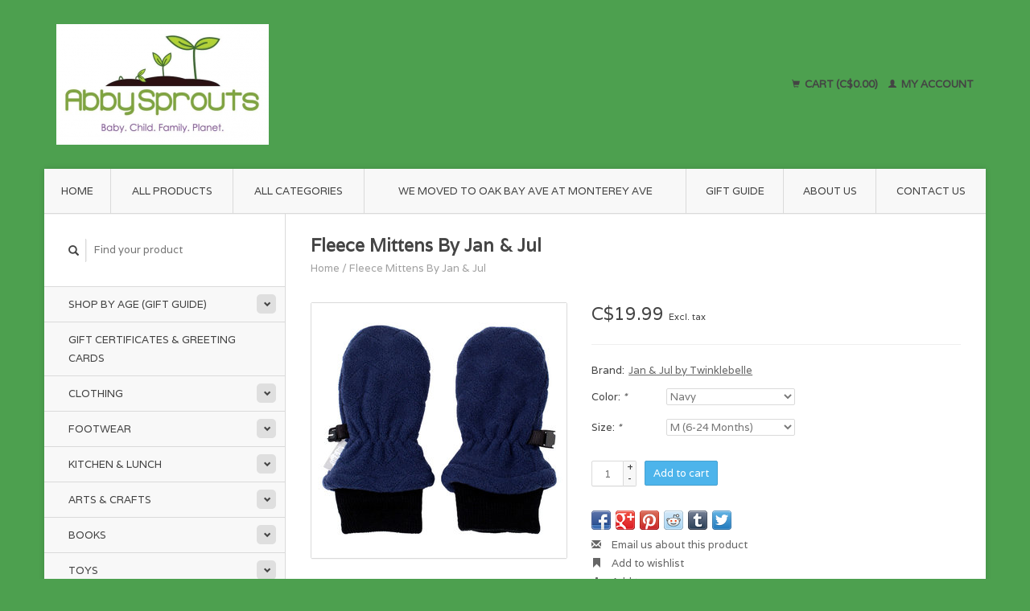

--- FILE ---
content_type: text/html;charset=utf-8
request_url: https://www.abbysprouts.com/fleece-mittens-by-jan-jul.html
body_size: 10760
content:
<!DOCTYPE html>
<!--[if lt IE 7 ]><html class="ie ie6" lang="us"> <![endif]-->
<!--[if IE 7 ]><html class="ie ie7" lang="us"> <![endif]-->
<!--[if IE 8 ]><html class="ie ie8" lang="us"> <![endif]-->
<!--[if (gte IE 9)|!(IE)]><!--><html lang="us"> <!--<![endif]-->
  <head>
    <meta charset="utf-8"/>
<!-- [START] 'blocks/head.rain' -->
<!--

  (c) 2008-2026 Lightspeed Netherlands B.V.
  http://www.lightspeedhq.com
  Generated: 21-01-2026 @ 02:56:37

-->
<link rel="canonical" href="https://www.abbysprouts.com/fleece-mittens-by-jan-jul.html"/>
<link rel="alternate" href="https://www.abbysprouts.com/index.rss" type="application/rss+xml" title="New products"/>
<meta name="robots" content="noodp,noydir"/>
<meta property="og:url" content="https://www.abbysprouts.com/fleece-mittens-by-jan-jul.html?source=facebook"/>
<meta property="og:site_name" content="Abby Sprouts Baby and Childrens Store in Victoria BC Canada"/>
<meta property="og:title" content="Fleece Mittens By Jan &amp; Jul"/>
<meta property="og:description" content="Abby Sprouts is an Eco-Friendly Baby and Children&#039;s Store for Modern Families located in Victoria, BC Canada on Beautiful Vancouver Island. We specialize in eve"/>
<meta property="og:image" content="https://cdn.shoplightspeed.com/shops/606915/files/39427793/jan-jul-by-twinklebelle-fleece-mittens-by-jan-jul.jpg"/>
<!--[if lt IE 9]>
<script src="https://cdn.shoplightspeed.com/assets/html5shiv.js?2025-02-20"></script>
<![endif]-->
<!-- [END] 'blocks/head.rain' -->
    <title>Fleece Mittens By Jan &amp; Jul - Abby Sprouts Baby and Childrens Store in Victoria BC Canada</title>
    <meta name="description" content="Abby Sprouts is an Eco-Friendly Baby and Children&#039;s Store for Modern Families located in Victoria, BC Canada on Beautiful Vancouver Island. We specialize in eve" />
    <meta name="keywords" content="Jan, &amp;, Jul, by, Twinklebelle, Fleece, Mittens, By, Jan, &amp;, Jul" />
    
    <meta http-equiv="X-UA-Compatible" content="IE=edge,chrome=1">
    
    <meta name="viewport" content="width=device-width, initial-scale=1.0">
    <meta name="apple-mobile-web-app-capable" content="yes">
    <meta name="apple-mobile-web-app-status-bar-style" content="black">
    
    <link rel="shortcut icon" href="https://cdn.shoplightspeed.com/shops/606915/themes/12316/assets/favicon.ico?20221019060134" type="image/x-icon" />
    <link href='//fonts.googleapis.com/css?family=Varela:400,300,600' rel='stylesheet' type='text/css'>
    <link href='//fonts.googleapis.com/css?family=Varela:400,300,600' rel='stylesheet' type='text/css'>
    <link rel="shortcut icon" href="https://cdn.shoplightspeed.com/shops/606915/themes/12316/assets/favicon.ico?20221019060134" type="image/x-icon" /> 
    <link rel="stylesheet" href="https://cdn.shoplightspeed.com/shops/606915/themes/12316/assets/bootstrap.css?20231128234342" />
    <link rel="stylesheet" href="https://cdn.shoplightspeed.com/shops/606915/themes/12316/assets/responsive.css?20231128234342" />

        <link rel="stylesheet" href="https://cdn.shoplightspeed.com/shops/606915/themes/12316/assets/fancybox-2-1-4.css?20231128234342" />
        <link rel="stylesheet" href="https://cdn.shoplightspeed.com/shops/606915/themes/12316/assets/style.css?20231128234342" />       
    <link rel="stylesheet" href="https://cdn.shoplightspeed.com/shops/606915/themes/12316/assets/settings.css?20231128234342" />  
    <link rel="stylesheet" href="https://cdn.shoplightspeed.com/assets/gui-2-0.css?2025-02-20" /> 
    <link rel="stylesheet" href="https://cdn.shoplightspeed.com/shops/606915/themes/12316/assets/custom.css?20231128234342" />


    <script type="text/javascript" src="https://cdn.shoplightspeed.com/assets/jquery-1-9-1.js?2025-02-20"></script>
    <script type="text/javascript" src="https://cdn.shoplightspeed.com/assets/jquery-ui-1-10-1.js?2025-02-20"></script>
    <script type="text/javascript" src="https://cdn.shoplightspeed.com/assets/jquery-migrate-1-1-1.js?2025-02-20"></script>
    <script type="text/javascript" src="https://cdn.shoplightspeed.com/shops/606915/themes/12316/assets/global.js?20231128234342"></script>
    <script type="text/javascript" src="https://cdn.shoplightspeed.com/assets/gui.js?2025-02-20"></script>
        <script src="https://cdn.shoplightspeed.com/shops/606915/themes/12316/assets/fancybox-2-1-4.js?20231128234342"></script>
    <script src="https://cdn.shoplightspeed.com/shops/606915/themes/12316/assets/jquery-zoom-min.js?20231128234342"></script>
            <script type="text/javascript" src="https://cdn.shoplightspeed.com/shops/606915/themes/12316/assets/uspticker.js?20231128234342"></script>
    
		<script type="text/javascript" src="https://cdn.shoplightspeed.com/shops/606915/themes/12316/assets/share42.js?20231128234342"></script> 

  </head>
  <body> 
    <header class="container">
      <div class="align">
        <div class="vertical">
          <a href="https://www.abbysprouts.com/" title="Abby Sprouts">
            <img class="img-responsive"src="https://cdn.shoplightspeed.com/shops/606915/themes/12316/assets/logo.png?20221019060134" alt="Abby Sprouts" />
          </a>
        </div>
        
        <div class="vertical text-right no-underline">
                    <div class="cart-account">
            <a href="https://www.abbysprouts.com/cart/" class="cart">
              <span class="glyphicon glyphicon-shopping-cart"></span> 
              Cart (C$0.00)
            </a>
            <a href="https://www.abbysprouts.com/account/" class="my-account">
              <span class="glyphicon glyphicon glyphicon-user"></span>
                            My account
                          </a>
          </div>
        </div>
      </div>
    </header>    
    
  
    
    
    
    <div class="container wrapper">
      <nav>
        <ul class="no-list-style no-underline topbar">
          <li class="item home ">
            <a class="itemLink" href="https://www.abbysprouts.com/">Home</a>
          </li>
          
          <li class="item ">
            <a class="itemLink" href="https://www.abbysprouts.com/collection/">All products</a>
          </li>      
          
                    <li class="item ">
            <a class="itemLink" href="https://www.abbysprouts.com/catalog/">All categories</a>
          </li>
          
                                                                                                                                                                                                                                                                                                                                                                                                       
          <li class="item">
            <a class="itemLink" href="https://www.abbysprouts.com/we-moved-to-oak-bay-ave-at-monterey-ave/" title="We Moved to Oak Bay Ave at Monterey Ave">We Moved to Oak Bay Ave at Monterey Ave</a>
          </li>
                                                                                                                                                                                                                                       
          <li class="item">
            <a class="itemLink" href="https://www.abbysprouts.com/gift-guide/" title="Gift Guide">Gift Guide</a>
          </li>
                                                            
          
                              
                                        <li class="item"><a class="itemLink" href="https://www.abbysprouts.com/service/about/" title="About us">About us</a></li>
                    
                                        
                                        
                                        
                                        
                                        
                    <li class="item"><a class="itemLink" href="https://www.abbysprouts.com/service/" title="Contact Us">Contact Us</a></li>
                                        
                                        
                                        
                                        
                              
                    </ul>
      </nav>

      <div class="sidebar col-xs-12 col-sm-12 col-md-3">
        <span class="burger glyphicon glyphicon-menu-hamburger hidden-md hidden-lg"></span>
       
      <div class="search">
  <form action="https://www.abbysprouts.com/search/" method="get" id="formSearch">
    <span onclick="$('#formSearch').submit();" title="Search" class="glyphicon glyphicon-search"></span>
    <input type="text" name="q" value="" placeholder="Find your product"/>
  </form>
</div>
<ul class="no-underline no-list-style sidebarul">
      <li class="item foldingsidebar ">
     <div class="subcat"><span class="glyphicon glyphicon-chevron-down"></span></div>
    <a class="itemLink  hassub" href="https://www.abbysprouts.com/shop-by-age-gift-guide/" title="Shop by Age (Gift Guide)">Shop by Age (Gift Guide)</a>

        <ul class="subnav">
            <li class="subitem">
                
        <a class="subitemLink " href="https://www.abbysprouts.com/shop-by-age-gift-guide/baby-gifts/" title="Baby Gifts ">Baby Gifts 
        </a>
              </li>
            <li class="subitem">
                
        <a class="subitemLink " href="https://www.abbysprouts.com/shop-by-age-gift-guide/1-year-old/" title="1 Year Old">1 Year Old
        </a>
              </li>
            <li class="subitem">
                
        <a class="subitemLink " href="https://www.abbysprouts.com/shop-by-age-gift-guide/2-years-old/" title="2 Years Old">2 Years Old
        </a>
              </li>
            <li class="subitem">
                
        <a class="subitemLink " href="https://www.abbysprouts.com/shop-by-age-gift-guide/3-years-old/" title="3 Years Old">3 Years Old
        </a>
              </li>
            <li class="subitem">
                
        <a class="subitemLink " href="https://www.abbysprouts.com/shop-by-age-gift-guide/4-years-old/" title="4 Years Old">4 Years Old
        </a>
              </li>
            <li class="subitem">
                
        <a class="subitemLink " href="https://www.abbysprouts.com/shop-by-age-gift-guide/5-years-old/" title="5 Years Old">5 Years Old
        </a>
              </li>
            <li class="subitem">
                
        <a class="subitemLink " href="https://www.abbysprouts.com/shop-by-age-gift-guide/6-years-old/" title="6 Years Old">6 Years Old
        </a>
              </li>
            <li class="subitem">
                
        <a class="subitemLink " href="https://www.abbysprouts.com/shop-by-age-gift-guide/7-years-old/" title="7 Years Old">7 Years Old
        </a>
              </li>
            <li class="subitem">
                
        <a class="subitemLink " href="https://www.abbysprouts.com/shop-by-age-gift-guide/8-years-old/" title="8 Years Old">8 Years Old
        </a>
              </li>
            <li class="subitem">
                
        <a class="subitemLink " href="https://www.abbysprouts.com/shop-by-age-gift-guide/9-10-years-old/" title="9 + 10  Years Old">9 + 10  Years Old
        </a>
              </li>
            <li class="subitem">
                
        <a class="subitemLink " href="https://www.abbysprouts.com/shop-by-age-gift-guide/11-12-years-old/" title="11/12 Years Old">11/12 Years Old
        </a>
              </li>
            <li class="subitem">
                
        <a class="subitemLink " href="https://www.abbysprouts.com/shop-by-age-gift-guide/moms/" title="Moms ">Moms 
        </a>
              </li>
          </ul>
      </li>
       
      <li class="item foldingsidebar ">
     
    <a class="itemLink  " href="https://www.abbysprouts.com/gift-certificates-greeting-cards/" title="Gift Certificates &amp; Greeting Cards">Gift Certificates &amp; Greeting Cards</a>

      </li>
       
      <li class="item foldingsidebar ">
     <div class="subcat"><span class="glyphicon glyphicon-chevron-down"></span></div>
    <a class="itemLink  hassub" href="https://www.abbysprouts.com/clothing/" title="Clothing">Clothing</a>

        <ul class="subnav">
            <li class="subitem">
                
        <a class="subitemLink " href="https://www.abbysprouts.com/clothing/tops/" title="Tops">Tops
        </a>
              </li>
            <li class="subitem">
                
        <a class="subitemLink " href="https://www.abbysprouts.com/clothing/bottoms/" title="Bottoms">Bottoms
        </a>
              </li>
            <li class="subitem">
                
        <a class="subitemLink " href="https://www.abbysprouts.com/clothing/one-piece-sleepers-rompers/" title="One Piece (Sleepers &amp; Rompers)">One Piece (Sleepers &amp; Rompers)
        </a>
              </li>
            <li class="subitem">
                
        <a class="subitemLink " href="https://www.abbysprouts.com/clothing/dresses-skirts/" title="Dresses &amp; Skirts">Dresses &amp; Skirts
        </a>
              </li>
            <li class="subitem">
                
        <a class="subitemLink " href="https://www.abbysprouts.com/clothing/sweaters/" title="Sweaters">Sweaters
        </a>
              </li>
            <li class="subitem">
                
        <a class="subitemLink " href="https://www.abbysprouts.com/clothing/outerwear/" title="Outerwear">Outerwear
        </a>
              </li>
            <li class="subitem">
                
        <a class="subitemLink " href="https://www.abbysprouts.com/clothing/pjs/" title="PJs">PJs
        </a>
              </li>
            <li class="subitem">
                
        <a class="subitemLink " href="https://www.abbysprouts.com/clothing/swim/" title="Swim">Swim
        </a>
              </li>
            <li class="subitem">
                
        <a class="subitemLink " href="https://www.abbysprouts.com/clothing/socks-tights/" title="Socks &amp; Tights">Socks &amp; Tights
        </a>
              </li>
            <li class="subitem">
                
        <a class="subitemLink " href="https://www.abbysprouts.com/clothing/underwear/" title="Underwear">Underwear
        </a>
              </li>
            <li class="subitem">
                
        <a class="subitemLink " href="https://www.abbysprouts.com/clothing/spring-summer-accesories/" title="Spring &amp; Summer Accesories">Spring &amp; Summer Accesories
        </a>
              </li>
            <li class="subitem">
                
        <a class="subitemLink " href="https://www.abbysprouts.com/clothing/fall-winter-accessories/" title="Fall &amp; Winter Accessories">Fall &amp; Winter Accessories
        </a>
              </li>
            <li class="subitem">
                
        <a class="subitemLink " href="https://www.abbysprouts.com/clothing/potty-learning/" title="Potty Learning">Potty Learning
        </a>
              </li>
            <li class="subitem">
                
        <a class="subitemLink " href="https://www.abbysprouts.com/clothing/wool/" title="Wool">Wool
        </a>
              </li>
          </ul>
      </li>
       
      <li class="item foldingsidebar ">
     <div class="subcat"><span class="glyphicon glyphicon-chevron-down"></span></div>
    <a class="itemLink  hassub" href="https://www.abbysprouts.com/footwear/" title="Footwear">Footwear</a>

        <ul class="subnav">
            <li class="subitem">
                
        <a class="subitemLink " href="https://www.abbysprouts.com/footwear/boots/" title="Boots ">Boots 
        </a>
              </li>
            <li class="subitem">
                
        <a class="subitemLink " href="https://www.abbysprouts.com/footwear/sandals-summer-shoes/" title="Sandals/Summer Shoes">Sandals/Summer Shoes
        </a>
              </li>
            <li class="subitem">
                
        <a class="subitemLink " href="https://www.abbysprouts.com/footwear/sneakers/" title="Sneakers">Sneakers
        </a>
              </li>
            <li class="subitem">
                
        <a class="subitemLink " href="https://www.abbysprouts.com/footwear/slippers/" title="Slippers">Slippers
        </a>
              </li>
            <li class="subitem">
                
        <a class="subitemLink " href="https://www.abbysprouts.com/footwear/baby-new-walkers/" title="Baby &amp; New Walkers">Baby &amp; New Walkers
        </a>
              </li>
            <li class="subitem">
                
        <a class="subitemLink " href="https://www.abbysprouts.com/footwear/adults/" title="Adults">Adults
        </a>
              </li>
            <li class="subitem">
                
        <a class="subitemLink " href="https://www.abbysprouts.com/footwear/slip-ons/" title="Slip Ons">Slip Ons
        </a>
              </li>
            <li class="subitem">
                
        <a class="subitemLink " href="https://www.abbysprouts.com/footwear/uniform-shoes/" title="Uniform Shoes">Uniform Shoes
        </a>
              </li>
          </ul>
      </li>
       
      <li class="item foldingsidebar ">
     <div class="subcat"><span class="glyphicon glyphicon-chevron-down"></span></div>
    <a class="itemLink  hassub" href="https://www.abbysprouts.com/kitchen-lunch/" title="Kitchen &amp; Lunch">Kitchen &amp; Lunch</a>

        <ul class="subnav">
            <li class="subitem">
                
        <a class="subitemLink " href="https://www.abbysprouts.com/kitchen-lunch/back-to-school/" title="Back to School">Back to School
        </a>
              </li>
            <li class="subitem">
                
        <a class="subitemLink " href="https://www.abbysprouts.com/kitchen-lunch/bottles-sippy-cups/" title="Bottles/Sippy Cups">Bottles/Sippy Cups
        </a>
              </li>
            <li class="subitem">
                
        <a class="subitemLink " href="https://www.abbysprouts.com/kitchen-lunch/water-bottles/" title="Water Bottles">Water Bottles
        </a>
              </li>
            <li class="subitem">
                
        <a class="subitemLink " href="https://www.abbysprouts.com/kitchen-lunch/dishes/" title="Dishes">Dishes
        </a>
              </li>
            <li class="subitem">
                
        <a class="subitemLink " href="https://www.abbysprouts.com/kitchen-lunch/utensils/" title="Utensils">Utensils
        </a>
              </li>
            <li class="subitem">
                
        <a class="subitemLink " href="https://www.abbysprouts.com/kitchen-lunch/bibs/" title="Bibs">Bibs
        </a>
              </li>
            <li class="subitem">
                
        <a class="subitemLink " href="https://www.abbysprouts.com/kitchen-lunch/containers/" title="Containers">Containers
        </a>
              </li>
            <li class="subitem">
                
        <a class="subitemLink " href="https://www.abbysprouts.com/kitchen-lunch/lunch-bags/" title="Lunch Bags">Lunch Bags
        </a>
              </li>
            <li class="subitem">
                
        <a class="subitemLink " href="https://www.abbysprouts.com/kitchen-lunch/straws/" title="Straws">Straws
        </a>
              </li>
            <li class="subitem">
                
        <a class="subitemLink " href="https://www.abbysprouts.com/kitchen-lunch/baby-feeding/" title="Baby Feeding">Baby Feeding
        </a>
              </li>
          </ul>
      </li>
       
      <li class="item foldingsidebar ">
     <div class="subcat"><span class="glyphicon glyphicon-chevron-down"></span></div>
    <a class="itemLink  hassub" href="https://www.abbysprouts.com/arts-crafts/" title="Arts &amp; Crafts">Arts &amp; Crafts</a>

        <ul class="subnav">
            <li class="subitem">
                
        <a class="subitemLink " href="https://www.abbysprouts.com/arts-crafts/drawing-utensils-paper/" title="Drawing Utensils &amp; Paper">Drawing Utensils &amp; Paper
        </a>
              </li>
            <li class="subitem">
                
        <a class="subitemLink " href="https://www.abbysprouts.com/arts-crafts/activity-colouring-books/" title="Activity &amp; Colouring Books">Activity &amp; Colouring Books
        </a>
              </li>
            <li class="subitem">
                
        <a class="subitemLink " href="https://www.abbysprouts.com/arts-crafts/painting-accessories/" title="Painting &amp; Accessories">Painting &amp; Accessories
        </a>
              </li>
            <li class="subitem">
                
        <a class="subitemLink " href="https://www.abbysprouts.com/arts-crafts/crafts-and-craft-kits/" title="Crafts and Craft Kits">Crafts and Craft Kits
        </a>
              </li>
            <li class="subitem">
                
        <a class="subitemLink " href="https://www.abbysprouts.com/arts-crafts/stickers/" title="Stickers">Stickers
        </a>
              </li>
            <li class="subitem">
                
        <a class="subitemLink " href="https://www.abbysprouts.com/arts-crafts/journals-notebooks/" title="Journals &amp; Notebooks">Journals &amp; Notebooks
        </a>
              </li>
          </ul>
      </li>
       
      <li class="item foldingsidebar ">
     <div class="subcat"><span class="glyphicon glyphicon-chevron-down"></span></div>
    <a class="itemLink  hassub" href="https://www.abbysprouts.com/books/" title="Books">Books</a>

        <ul class="subnav">
            <li class="subitem">
                
        <a class="subitemLink " href="https://www.abbysprouts.com/books/board-books/" title="Board Books">Board Books
        </a>
              </li>
            <li class="subitem">
                
        <a class="subitemLink " href="https://www.abbysprouts.com/books/picture-books/" title="Picture Books">Picture Books
        </a>
              </li>
            <li class="subitem">
                
        <a class="subitemLink " href="https://www.abbysprouts.com/books/young-readers/" title="Young Readers">Young Readers
        </a>
              </li>
          </ul>
      </li>
       
      <li class="item foldingsidebar ">
     <div class="subcat"><span class="glyphicon glyphicon-chevron-down"></span></div>
    <a class="itemLink  hassub" href="https://www.abbysprouts.com/toys/" title="Toys">Toys</a>

        <ul class="subnav">
            <li class="subitem">
                
        <a class="subitemLink " href="https://www.abbysprouts.com/toys/dollhouse-play-sets/" title="Dollhouse/Play Sets">Dollhouse/Play Sets
        </a>
              </li>
            <li class="subitem">
                
        <a class="subitemLink " href="https://www.abbysprouts.com/toys/dolls/" title="Dolls">Dolls
        </a>
              </li>
            <li class="subitem">
                
        <a class="subitemLink " href="https://www.abbysprouts.com/toys/dress-up-costumes/" title="Dress Up &amp; Costumes">Dress Up &amp; Costumes
        </a>
              </li>
            <li class="subitem">
                
        <a class="subitemLink " href="https://www.abbysprouts.com/toys/soft-toys/" title="Soft Toys">Soft Toys
        </a>
              </li>
            <li class="subitem">
                
        <a class="subitemLink " href="https://www.abbysprouts.com/toys/play-food-kitchen/" title="Play Food/Kitchen">Play Food/Kitchen
        </a>
              </li>
            <li class="subitem">
                
        <a class="subitemLink " href="https://www.abbysprouts.com/toys/vehicles/" title="Vehicles">Vehicles
        </a>
              </li>
            <li class="subitem">
                
        <a class="subitemLink " href="https://www.abbysprouts.com/toys/travel/" title="Travel">Travel
        </a>
              </li>
            <li class="subitem">
                
        <a class="subitemLink " href="https://www.abbysprouts.com/toys/bikes-helmets/" title="Bikes/Helmets">Bikes/Helmets
        </a>
              </li>
            <li class="subitem">
                
        <a class="subitemLink " href="https://www.abbysprouts.com/toys/educational/" title="Educational">Educational
        </a>
              </li>
            <li class="subitem">
                
        <a class="subitemLink " href="https://www.abbysprouts.com/toys/puzzles/" title="Puzzles">Puzzles
        </a>
              </li>
            <li class="subitem">
                
        <a class="subitemLink " href="https://www.abbysprouts.com/toys/games/" title="Games">Games
        </a>
              </li>
            <li class="subitem">
                
        <a class="subitemLink " href="https://www.abbysprouts.com/toys/blocks-stacking/" title="Blocks &amp; Stacking">Blocks &amp; Stacking
        </a>
              </li>
            <li class="subitem">
                
        <a class="subitemLink " href="https://www.abbysprouts.com/toys/pretend-play/" title="Pretend Play">Pretend Play
        </a>
              </li>
            <li class="subitem">
                
        <a class="subitemLink " href="https://www.abbysprouts.com/toys/rattle-grab/" title="Rattle &amp; Grab">Rattle &amp; Grab
        </a>
              </li>
            <li class="subitem">
                
        <a class="subitemLink " href="https://www.abbysprouts.com/toys/music/" title="Music">Music
        </a>
              </li>
            <li class="subitem">
                
        <a class="subitemLink " href="https://www.abbysprouts.com/toys/push-pull/" title="Push &amp; Pull">Push &amp; Pull
        </a>
              </li>
            <li class="subitem">
                
        <a class="subitemLink " href="https://www.abbysprouts.com/toys/stem/" title="STEM">STEM
        </a>
              </li>
            <li class="subitem">
                
        <a class="subitemLink " href="https://www.abbysprouts.com/toys/figures/" title=" Figures"> Figures
        </a>
              </li>
            <li class="subitem">
                
        <a class="subitemLink " href="https://www.abbysprouts.com/toys/outside/" title="Outside">Outside
        </a>
              </li>
            <li class="subitem">
                
        <a class="subitemLink " href="https://www.abbysprouts.com/toys/jewelry-boxes-snow-globes-special-things/" title="Jewelry Boxes, Snow Globes &amp; Special Things">Jewelry Boxes, Snow Globes &amp; Special Things
        </a>
              </li>
            <li class="subitem">
                
        <a class="subitemLink " href="https://www.abbysprouts.com/toys/magnets/" title="Magnets">Magnets
        </a>
              </li>
            <li class="subitem">
                
        <a class="subitemLink " href="https://www.abbysprouts.com/toys/bath-toys/" title="Bath Toys">Bath Toys
        </a>
              </li>
            <li class="subitem">
                
        <a class="subitemLink " href="https://www.abbysprouts.com/toys/toddler-toys/" title="Toddler Toys">Toddler Toys
        </a>
              </li>
            <li class="subitem">
                
        <a class="subitemLink " href="https://www.abbysprouts.com/toys/small-world-play/" title="Small World Play">Small World Play
        </a>
              </li>
            <li class="subitem">
                
        <a class="subitemLink " href="https://www.abbysprouts.com/toys/grimms-wooden-toys/" title="Grimms Wooden Toys">Grimms Wooden Toys
        </a>
              </li>
            <li class="subitem">
                
        <a class="subitemLink " href="https://www.abbysprouts.com/toys/ostheimer-wooden-toys/" title="Ostheimer Wooden Toys">Ostheimer Wooden Toys
        </a>
              </li>
            <li class="subitem">
                
        <a class="subitemLink " href="https://www.abbysprouts.com/toys/holztiger-figures/" title="Holztiger Figures ">Holztiger Figures 
        </a>
              </li>
            <li class="subitem">
                
        <a class="subitemLink " href="https://www.abbysprouts.com/toys/grapat-wooden-toys/" title="Grapat Wooden Toys">Grapat Wooden Toys
        </a>
              </li>
            <li class="subitem">
                
        <a class="subitemLink " href="https://www.abbysprouts.com/toys/gluckskafer/" title="Gluckskafer">Gluckskafer
        </a>
              </li>
            <li class="subitem">
                
        <a class="subitemLink " href="https://www.abbysprouts.com/toys/loose-parts-storage/" title="Loose Parts &amp; Storage">Loose Parts &amp; Storage
        </a>
              </li>
            <li class="subitem">
                
        <a class="subitemLink " href="https://www.abbysprouts.com/toys/baby-toys/" title="Baby Toys">Baby Toys
        </a>
              </li>
            <li class="subitem">
                
        <a class="subitemLink " href="https://www.abbysprouts.com/toys/marble-ball-runs/" title="Marble &amp; Ball Runs">Marble &amp; Ball Runs
        </a>
              </li>
            <li class="subitem">
                
        <a class="subitemLink " href="https://www.abbysprouts.com/toys/puppets/" title="Puppets">Puppets
        </a>
              </li>
            <li class="subitem">
                
        <a class="subitemLink " href="https://www.abbysprouts.com/toys/trains/" title="Trains">Trains
        </a>
              </li>
          </ul>
      </li>
       
      <li class="item foldingsidebar ">
     <div class="subcat"><span class="glyphicon glyphicon-chevron-down"></span></div>
    <a class="itemLink  hassub" href="https://www.abbysprouts.com/waldorf-montessori-inspired/" title="Waldorf &amp; Montessori Inspired">Waldorf &amp; Montessori Inspired</a>

        <ul class="subnav">
            <li class="subitem">
                
        <a class="subitemLink " href="https://www.abbysprouts.com/waldorf-montessori-inspired/birthday-rings-deco-pieces/" title="Birthday Rings &amp; Deco Pieces">Birthday Rings &amp; Deco Pieces
        </a>
              </li>
            <li class="subitem">
                
        <a class="subitemLink " href="https://www.abbysprouts.com/waldorf-montessori-inspired/rainbows-accesories/" title="Rainbows &amp; Accesories">Rainbows &amp; Accesories
        </a>
              </li>
          </ul>
      </li>
       
      <li class="item foldingsidebar ">
     <div class="subcat"><span class="glyphicon glyphicon-chevron-down"></span></div>
    <a class="itemLink  hassub" href="https://www.abbysprouts.com/baby-carriers/" title="Baby Carriers">Baby Carriers</a>

        <ul class="subnav">
            <li class="subitem">
                
        <a class="subitemLink " href="https://www.abbysprouts.com/baby-carriers/soft-structured/" title="Soft Structured">Soft Structured
        </a>
              </li>
            <li class="subitem">
                
        <a class="subitemLink " href="https://www.abbysprouts.com/baby-carriers/ring-sling/" title="Ring Sling">Ring Sling
        </a>
              </li>
            <li class="subitem">
                
        <a class="subitemLink " href="https://www.abbysprouts.com/baby-carriers/stretchy-wrap/" title="Stretchy Wrap">Stretchy Wrap
        </a>
              </li>
            <li class="subitem">
                
        <a class="subitemLink " href="https://www.abbysprouts.com/baby-carriers/woven-wrap/" title="Woven Wrap">Woven Wrap
        </a>
              </li>
            <li class="subitem">
                
        <a class="subitemLink " href="https://www.abbysprouts.com/baby-carriers/accessories/" title="Accessories">Accessories
        </a>
              </li>
          </ul>
      </li>
       
      <li class="item foldingsidebar ">
     <div class="subcat"><span class="glyphicon glyphicon-chevron-down"></span></div>
    <a class="itemLink  hassub" href="https://www.abbysprouts.com/bath-skin/" title="Bath &amp; Skin ">Bath &amp; Skin </a>

        <ul class="subnav">
            <li class="subitem">
                
        <a class="subitemLink " href="https://www.abbysprouts.com/bath-skin/towels-face-cloths/" title="Towels/Face Cloths">Towels/Face Cloths
        </a>
              </li>
            <li class="subitem">
                
        <a class="subitemLink " href="https://www.abbysprouts.com/bath-skin/bath-toys/" title="Bath Toys">Bath Toys
        </a>
              </li>
            <li class="subitem">
                
        <a class="subitemLink " href="https://www.abbysprouts.com/bath-skin/dental/" title="Dental">Dental
        </a>
              </li>
            <li class="subitem">
                
        <a class="subitemLink " href="https://www.abbysprouts.com/bath-skin/lotions-balms/" title="Lotions/Balms">Lotions/Balms
        </a>
              </li>
            <li class="subitem">
                
        <a class="subitemLink " href="https://www.abbysprouts.com/bath-skin/sunscreen/" title="Sunscreen">Sunscreen
        </a>
              </li>
            <li class="subitem">
                
        <a class="subitemLink " href="https://www.abbysprouts.com/bath-skin/bath/" title="Bath">Bath
        </a>
              </li>
            <li class="subitem">
                
        <a class="subitemLink " href="https://www.abbysprouts.com/bath-skin/teethers-soothers/" title="Teethers/Soothers">Teethers/Soothers
        </a>
              </li>
          </ul>
      </li>
       
      <li class="item foldingsidebar ">
     <div class="subcat"><span class="glyphicon glyphicon-chevron-down"></span></div>
    <a class="itemLink  hassub" href="https://www.abbysprouts.com/bedding-sleep-sacks/" title="Bedding &amp; Sleep Sacks">Bedding &amp; Sleep Sacks</a>

        <ul class="subnav">
            <li class="subitem">
                
        <a class="subitemLink " href="https://www.abbysprouts.com/bedding-sleep-sacks/sleep-sacks/" title="Sleep Sacks">Sleep Sacks
        </a>
              </li>
            <li class="subitem">
                
        <a class="subitemLink " href="https://www.abbysprouts.com/bedding-sleep-sacks/blankets/" title="Blankets">Blankets
        </a>
              </li>
            <li class="subitem">
                
        <a class="subitemLink " href="https://www.abbysprouts.com/bedding-sleep-sacks/pillows/" title="Pillows">Pillows
        </a>
              </li>
            <li class="subitem">
                
        <a class="subitemLink " href="https://www.abbysprouts.com/bedding-sleep-sacks/sheets-mattress-covers/" title="Sheets/Mattress Covers">Sheets/Mattress Covers
        </a>
              </li>
          </ul>
      </li>
       
      <li class="item foldingsidebar ">
     <div class="subcat"><span class="glyphicon glyphicon-chevron-down"></span></div>
    <a class="itemLink  hassub" href="https://www.abbysprouts.com/shop-by-theme/" title="Shop by Theme">Shop by Theme</a>

        <ul class="subnav">
            <li class="subitem">
                
        <a class="subitemLink " href="https://www.abbysprouts.com/shop-by-theme/west-coast-canadian/" title="West Coast &amp; Canadian ">West Coast &amp; Canadian 
        </a>
              </li>
            <li class="subitem">
                
        <a class="subitemLink " href="https://www.abbysprouts.com/shop-by-theme/unicorns/" title="Unicorns">Unicorns
        </a>
              </li>
            <li class="subitem">
                
        <a class="subitemLink " href="https://www.abbysprouts.com/shop-by-theme/dinosaurs/" title="Dinosaurs">Dinosaurs
        </a>
              </li>
            <li class="subitem">
                
        <a class="subitemLink " href="https://www.abbysprouts.com/shop-by-theme/outer-space/" title="Outer Space">Outer Space
        </a>
              </li>
            <li class="subitem">
                
        <a class="subitemLink " href="https://www.abbysprouts.com/shop-by-theme/cats/" title="Cats">Cats
        </a>
              </li>
            <li class="subitem">
                
        <a class="subitemLink " href="https://www.abbysprouts.com/shop-by-theme/garden/" title="Garden ">Garden 
        </a>
              </li>
            <li class="subitem">
                
        <a class="subitemLink " href="https://www.abbysprouts.com/shop-by-theme/dogs/" title="Dogs">Dogs
        </a>
              </li>
            <li class="subitem">
                
        <a class="subitemLink " href="https://www.abbysprouts.com/shop-by-theme/construction/" title="Construction">Construction
        </a>
              </li>
            <li class="subitem">
                
        <a class="subitemLink " href="https://www.abbysprouts.com/shop-by-theme/beach/" title="Beach">Beach
        </a>
              </li>
            <li class="subitem">
                
        <a class="subitemLink " href="https://www.abbysprouts.com/shop-by-theme/sharks/" title="Sharks ">Sharks 
        </a>
              </li>
            <li class="subitem">
                
        <a class="subitemLink " href="https://www.abbysprouts.com/shop-by-theme/whales/" title="Whales">Whales
        </a>
              </li>
            <li class="subitem">
                
        <a class="subitemLink " href="https://www.abbysprouts.com/shop-by-theme/horses/" title="Horses ">Horses 
        </a>
              </li>
            <li class="subitem">
                
        <a class="subitemLink " href="https://www.abbysprouts.com/shop-by-theme/rainbow/" title="Rainbow">Rainbow
        </a>
              </li>
            <li class="subitem">
                
        <a class="subitemLink " href="https://www.abbysprouts.com/shop-by-theme/vehicles/" title="Vehicles">Vehicles
        </a>
              </li>
            <li class="subitem">
                
        <a class="subitemLink " href="https://www.abbysprouts.com/shop-by-theme/tools-building-sets/" title="Tools &amp; Building Sets">Tools &amp; Building Sets
        </a>
              </li>
            <li class="subitem">
                
        <a class="subitemLink " href="https://www.abbysprouts.com/shop-by-theme/jungle/" title="Jungle">Jungle
        </a>
              </li>
            <li class="subitem">
                
        <a class="subitemLink " href="https://www.abbysprouts.com/shop-by-theme/princess/" title="Princess">Princess
        </a>
              </li>
            <li class="subitem">
                
        <a class="subitemLink " href="https://www.abbysprouts.com/shop-by-theme/ocean/" title="Ocean">Ocean
        </a>
              </li>
            <li class="subitem">
                
        <a class="subitemLink " href="https://www.abbysprouts.com/shop-by-theme/ballerina/" title="Ballerina">Ballerina
        </a>
              </li>
            <li class="subitem">
                
        <a class="subitemLink " href="https://www.abbysprouts.com/shop-by-theme/fire-fighting/" title="Fire Fighting">Fire Fighting
        </a>
              </li>
            <li class="subitem">
                
        <a class="subitemLink " href="https://www.abbysprouts.com/shop-by-theme/trains/" title="Trains">Trains
        </a>
              </li>
            <li class="subitem">
                
        <a class="subitemLink " href="https://www.abbysprouts.com/shop-by-theme/farm/" title="Farm">Farm
        </a>
              </li>
            <li class="subitem">
                
        <a class="subitemLink " href="https://www.abbysprouts.com/shop-by-theme/dragons/" title="Dragons">Dragons
        </a>
              </li>
            <li class="subitem">
                
        <a class="subitemLink " href="https://www.abbysprouts.com/shop-by-theme/fairy/" title="Fairy">Fairy
        </a>
              </li>
          </ul>
      </li>
       
      <li class="item foldingsidebar ">
     <div class="subcat"><span class="glyphicon glyphicon-chevron-down"></span></div>
    <a class="itemLink  hassub" href="https://www.abbysprouts.com/moms/" title="Moms">Moms</a>

        <ul class="subnav">
            <li class="subitem">
                
        <a class="subitemLink " href="https://www.abbysprouts.com/moms/bras/" title="Bras">Bras
        </a>
              </li>
            <li class="subitem">
                
        <a class="subitemLink " href="https://www.abbysprouts.com/moms/apparel/" title="Apparel">Apparel
        </a>
              </li>
            <li class="subitem">
                
        <a class="subitemLink " href="https://www.abbysprouts.com/moms/diaper-bags/" title="Diaper Bags">Diaper Bags
        </a>
              </li>
            <li class="subitem">
                
        <a class="subitemLink " href="https://www.abbysprouts.com/moms/accessories/" title="Accessories">Accessories
        </a>
              </li>
          </ul>
      </li>
       
      <li class="item foldingsidebar ">
     <div class="subcat"><span class="glyphicon glyphicon-chevron-down"></span></div>
    <a class="itemLink  hassub" href="https://www.abbysprouts.com/nursery-home/" title="Nursery &amp; Home">Nursery &amp; Home</a>

        <ul class="subnav">
            <li class="subitem">
                
        <a class="subitemLink " href="https://www.abbysprouts.com/nursery-home/mobiles-decor/" title="Mobiles/Decor">Mobiles/Decor
        </a>
              </li>
            <li class="subitem">
                
        <a class="subitemLink " href="https://www.abbysprouts.com/nursery-home/high-chairs/" title="High Chairs">High Chairs
        </a>
              </li>
            <li class="subitem">
                
        <a class="subitemLink " href="https://www.abbysprouts.com/nursery-home/accessories/" title="Accessories">Accessories
        </a>
              </li>
            <li class="subitem">
                
        <a class="subitemLink " href="https://www.abbysprouts.com/nursery-home/night-lights/" title="Night Lights">Night Lights
        </a>
              </li>
          </ul>
      </li>
       
      <li class="item foldingsidebar ">
     <div class="subcat"><span class="glyphicon glyphicon-chevron-down"></span></div>
    <a class="itemLink  hassub" href="https://www.abbysprouts.com/accessories/" title="Accessories">Accessories</a>

        <ul class="subnav">
            <li class="subitem">
                
        <a class="subitemLink " href="https://www.abbysprouts.com/accessories/hats/" title="Hats">Hats
        </a>
              </li>
            <li class="subitem">
                
        <a class="subitemLink " href="https://www.abbysprouts.com/accessories/hair-clips-headbands/" title="Hair Clips/Headbands">Hair Clips/Headbands
        </a>
              </li>
            <li class="subitem">
                
        <a class="subitemLink " href="https://www.abbysprouts.com/accessories/mittens-gloves/" title="Mittens &amp; Gloves">Mittens &amp; Gloves
        </a>
              </li>
            <li class="subitem">
                
        <a class="subitemLink " href="https://www.abbysprouts.com/accessories/scarves-bibs/" title="Scarves &amp; Bibs">Scarves &amp; Bibs
        </a>
              </li>
          </ul>
      </li>
       
      <li class="item foldingsidebar ">
     
    <a class="itemLink  " href="https://www.abbysprouts.com/easter/" title="Easter">Easter</a>

      </li>
       
      <li class="item foldingsidebar ">
     
    <a class="itemLink  " href="https://www.abbysprouts.com/stocking-stuffers/" title="Stocking Stuffers">Stocking Stuffers</a>

      </li>
       
         <li class="item hidden-sm hidden-md hidden-lg">
    <a class="itemLink " href="https://www.abbysprouts.com/we-moved-to-oak-bay-ave-at-monterey-ave/" title="We Moved to Oak Bay Ave at Monterey Ave">We Moved to Oak Bay Ave at Monterey Ave</a>
  </li>
    
      <li class="item foldingsidebar ">
     
    <a class="itemLink  " href="https://www.abbysprouts.com/sun-hats/" title="Sun Hats">Sun Hats</a>

      </li>
       
      <li class="item foldingsidebar ">
     
    <a class="itemLink  " href="https://www.abbysprouts.com/outside-play/" title="Outside Play">Outside Play</a>

      </li>
       
      <li class="item foldingsidebar ">
     
    <a class="itemLink  " href="https://www.abbysprouts.com/holiday/" title="Holiday">Holiday</a>

      </li>
       
      <li class="item foldingsidebar ">
     
    <a class="itemLink  " href="https://www.abbysprouts.com/valentines/" title="Valentine&#039;s">Valentine&#039;s</a>

      </li>
       
      <li class="item foldingsidebar ">
     
    <a class="itemLink  " href="https://www.abbysprouts.com/erzi/" title="Erzi">Erzi</a>

      </li>
       
      <li class="item foldingsidebar ">
     
    <a class="itemLink  " href="https://www.abbysprouts.com/under-20/" title="Under $20">Under $20</a>

      </li>
       
      <li class="item foldingsidebar ">
     
    <a class="itemLink  " href="https://www.abbysprouts.com/gift-baskets-custom-gift-bundles/" title="Gift Baskets &amp; Custom Gift Bundles">Gift Baskets &amp; Custom Gift Bundles</a>

      </li>
       
      <li class="item foldingsidebar ">
     
    <a class="itemLink  " href="https://www.abbysprouts.com/halloween/" title="Halloween">Halloween</a>

      </li>
       
      <li class="item foldingsidebar ">
     <div class="subcat"><span class="glyphicon glyphicon-chevron-down"></span></div>
    <a class="itemLink  hassub" href="https://www.abbysprouts.com/made-in-canada/" title="Made in Canada">Made in Canada</a>

        <ul class="subnav">
            <li class="subitem">
                
        <a class="subitemLink " href="https://www.abbysprouts.com/made-in-canada/kamik/" title="Kamik">Kamik
        </a>
              </li>
            <li class="subitem">
                
        <a class="subitemLink " href="https://www.abbysprouts.com/made-in-canada/padraig/" title="Padraig">Padraig
        </a>
              </li>
            <li class="subitem">
                
        <a class="subitemLink " href="https://www.abbysprouts.com/made-in-canada/mini-mioche/" title="Mini Mioche">Mini Mioche
        </a>
              </li>
            <li class="subitem">
                
        <a class="subitemLink " href="https://www.abbysprouts.com/made-in-canada/brumbly-baby/" title="Brumbly Baby">Brumbly Baby
        </a>
              </li>
            <li class="subitem">
                
        <a class="subitemLink " href="https://www.abbysprouts.com/made-in-canada/peas-in-a-pod/" title="Peas In a Pod">Peas In a Pod
        </a>
              </li>
            <li class="subitem">
                
        <a class="subitemLink " href="https://www.abbysprouts.com/made-in-canada/happy-hippo/" title="Happy Hippo">Happy Hippo
        </a>
              </li>
            <li class="subitem">
                
        <a class="subitemLink " href="https://www.abbysprouts.com/made-in-canada/loot-toy-co/" title="Loot Toy Co.">Loot Toy Co.
        </a>
              </li>
          </ul>
      </li>
       
      <li class="item foldingsidebar ">
     <div class="subcat"><span class="glyphicon glyphicon-chevron-down"></span></div>
    <a class="itemLink  hassub" href="https://www.abbysprouts.com/canadian-brands/" title="Canadian Brands">Canadian Brands</a>

        <ul class="subnav">
            <li class="subitem">
                
        <a class="subitemLink " href="https://www.abbysprouts.com/canadian-brands/hatley/" title="Hatley">Hatley
        </a>
              </li>
            <li class="subitem">
                
        <a class="subitemLink " href="https://www.abbysprouts.com/canadian-brands/mila-co/" title="Mila &amp; Co">Mila &amp; Co
        </a>
              </li>
            <li class="subitem">
                
        <a class="subitemLink " href="https://www.abbysprouts.com/canadian-brands/mini-mioche/" title="Mini Mioche">Mini Mioche
        </a>
              </li>
            <li class="subitem">
                
        <a class="subitemLink " href="https://www.abbysprouts.com/canadian-brands/soyoung/" title="SoYoung">SoYoung
        </a>
              </li>
            <li class="subitem">
                
        <a class="subitemLink " href="https://www.abbysprouts.com/canadian-brands/jan-jul/" title="Jan &amp; Jul">Jan &amp; Jul
        </a>
              </li>
            <li class="subitem">
                
        <a class="subitemLink " href="https://www.abbysprouts.com/canadian-brands/parade/" title="Parade">Parade
        </a>
              </li>
            <li class="subitem">
                
        <a class="subitemLink " href="https://www.abbysprouts.com/canadian-brands/brumbly-baby/" title="Brumbly Baby">Brumbly Baby
        </a>
              </li>
            <li class="subitem">
                
        <a class="subitemLink " href="https://www.abbysprouts.com/canadian-brands/willbird-baby/" title="Willbird Baby">Willbird Baby
        </a>
              </li>
            <li class="subitem">
                
        <a class="subitemLink " href="https://www.abbysprouts.com/canadian-brands/honeysuckle-swim-co/" title="Honeysuckle Swim Co.">Honeysuckle Swim Co.
        </a>
              </li>
            <li class="subitem">
                
        <a class="subitemLink " href="https://www.abbysprouts.com/canadian-brands/current-tyed/" title="Current Tyed">Current Tyed
        </a>
              </li>
            <li class="subitem">
                
        <a class="subitemLink " href="https://www.abbysprouts.com/canadian-brands/kamik/" title="Kamik ">Kamik 
        </a>
              </li>
            <li class="subitem">
                
        <a class="subitemLink " href="https://www.abbysprouts.com/canadian-brands/happy-hippo/" title="Happy Hippo">Happy Hippo
        </a>
              </li>
          </ul>
      </li>
       
         <li class="item hidden-sm hidden-md hidden-lg">
    <a class="itemLink " href="https://www.abbysprouts.com/gift-guide/" title="Gift Guide">Gift Guide</a>
  </li>
    
      <li class="item foldingsidebar ">
     
    <a class="itemLink  " href="https://www.abbysprouts.com/sunny-vacation/" title="Sunny Vacation ">Sunny Vacation </a>

      </li>
       
      
            </ul>      </div>
      <div class="content col-xs-12 col-sm-12 col-md-9">
            <div itemscope itemtype="http://schema.org/Product">
  <div class="page-title row">
    <div class="title col-md-6">
      
      <h1 itemprop="name" content="Fleece Mittens By Jan &amp; Jul" class="left">Fleece Mittens By Jan &amp; Jul </h1>
            <meta itemprop="brand" content="Jan &amp; Jul by Twinklebelle" />      <meta itemprop="itemCondition" itemtype="https://schema.org/OfferItemCondition" content="http://schema.org/NewCondition"/>
                  
      <div class="clearfix"></div>
      
      <div class="breadcrumbs no-underline">
        <a href="https://www.abbysprouts.com/" title="Home">Home</a>
                / <a href="https://www.abbysprouts.com/fleece-mittens-by-jan-jul.html">Fleece Mittens By Jan &amp; Jul</a>
              </div>
    </div>
    
  </div>  
  <div class="page-text row">
    <div class="col-md-12">
          </div>
  </div>
  
  <div class="product-wrap row">
    <div class="col-md-5 col-xs-12 image">
      <div class="zoombox fancybox">
        <div class="images"> 
          <meta itemprop="image" content="https://cdn.shoplightspeed.com/shops/606915/files/39427793/300x250x2/jan-jul-by-twinklebelle-fleece-mittens-by-jan-jul.jpg" />                              <a  class="zoom first" data-image-id="39427793" href="https://cdn.shoplightspeed.com/shops/606915/files/39427793/jan-jul-by-twinklebelle-fleece-mittens-by-jan-jul.jpg" title="Jan &amp; Jul by Twinklebelle Fleece Mittens By Jan &amp; Jul">
                        <img class="img-responsive" src="https://cdn.shoplightspeed.com/shops/606915/files/39427793/317x317x2/jan-jul-by-twinklebelle-fleece-mittens-by-jan-jul.jpg" alt="Jan &amp; Jul by Twinklebelle Fleece Mittens By Jan &amp; Jul" data-original-url="https://cdn.shoplightspeed.com/shops/606915/files/39427793/jan-jul-by-twinklebelle-fleece-mittens-by-jan-jul.jpg" class="featured">
                      </a> 
                                        <a  class="zoom" data-image-id="72899081" href="https://cdn.shoplightspeed.com/shops/606915/files/72899081/jan-jul-by-twinklebelle-fleece-mittens-by-jan-jul.jpg" title="Jan &amp; Jul by Twinklebelle Fleece Mittens By Jan &amp; Jul">
                        <img class="img-responsive" src="https://cdn.shoplightspeed.com/shops/606915/files/72899081/317x317x2/jan-jul-by-twinklebelle-fleece-mittens-by-jan-jul.jpg" alt="Jan &amp; Jul by Twinklebelle Fleece Mittens By Jan &amp; Jul" data-original-url="https://cdn.shoplightspeed.com/shops/606915/files/72899081/jan-jul-by-twinklebelle-fleece-mittens-by-jan-jul.jpg" class="featured">
                      </a> 
                                        <a  class="zoom" data-image-id="72899082" href="https://cdn.shoplightspeed.com/shops/606915/files/72899082/jan-jul-by-twinklebelle-fleece-mittens-by-jan-jul.jpg" title="Jan &amp; Jul by Twinklebelle Fleece Mittens By Jan &amp; Jul">
                        <img class="img-responsive" src="https://cdn.shoplightspeed.com/shops/606915/files/72899082/317x317x2/jan-jul-by-twinklebelle-fleece-mittens-by-jan-jul.jpg" alt="Jan &amp; Jul by Twinklebelle Fleece Mittens By Jan &amp; Jul" data-original-url="https://cdn.shoplightspeed.com/shops/606915/files/72899082/jan-jul-by-twinklebelle-fleece-mittens-by-jan-jul.jpg" class="featured">
                      </a> 
                                        <a  class="zoom" data-image-id="72899084" href="https://cdn.shoplightspeed.com/shops/606915/files/72899084/jan-jul-by-twinklebelle-fleece-mittens-by-jan-jul.jpg" title="Jan &amp; Jul by Twinklebelle Fleece Mittens By Jan &amp; Jul">
                        <img class="img-responsive" src="https://cdn.shoplightspeed.com/shops/606915/files/72899084/317x317x2/jan-jul-by-twinklebelle-fleece-mittens-by-jan-jul.jpg" alt="Jan &amp; Jul by Twinklebelle Fleece Mittens By Jan &amp; Jul" data-original-url="https://cdn.shoplightspeed.com/shops/606915/files/72899084/jan-jul-by-twinklebelle-fleece-mittens-by-jan-jul.jpg" class="featured">
                      </a> 
                                        <a  class="zoom" data-image-id="72899085" href="https://cdn.shoplightspeed.com/shops/606915/files/72899085/jan-jul-by-twinklebelle-fleece-mittens-by-jan-jul.jpg" title="Jan &amp; Jul by Twinklebelle Fleece Mittens By Jan &amp; Jul">
                        <img class="img-responsive" src="https://cdn.shoplightspeed.com/shops/606915/files/72899085/317x317x2/jan-jul-by-twinklebelle-fleece-mittens-by-jan-jul.jpg" alt="Jan &amp; Jul by Twinklebelle Fleece Mittens By Jan &amp; Jul" data-original-url="https://cdn.shoplightspeed.com/shops/606915/files/72899085/jan-jul-by-twinklebelle-fleece-mittens-by-jan-jul.jpg" class="featured">
                      </a> 
                                        <a  class="zoom" data-image-id="72899086" href="https://cdn.shoplightspeed.com/shops/606915/files/72899086/jan-jul-by-twinklebelle-fleece-mittens-by-jan-jul.jpg" title="Jan &amp; Jul by Twinklebelle Fleece Mittens By Jan &amp; Jul">
                        <img class="img-responsive" src="https://cdn.shoplightspeed.com/shops/606915/files/72899086/317x317x2/jan-jul-by-twinklebelle-fleece-mittens-by-jan-jul.jpg" alt="Jan &amp; Jul by Twinklebelle Fleece Mittens By Jan &amp; Jul" data-original-url="https://cdn.shoplightspeed.com/shops/606915/files/72899086/jan-jul-by-twinklebelle-fleece-mittens-by-jan-jul.jpg" class="featured">
                      </a> 
                                        <a  class="zoom" data-image-id="72899119" href="https://cdn.shoplightspeed.com/shops/606915/files/72899119/jan-jul-by-twinklebelle-fleece-mittens-by-jan-jul.jpg" title="Jan &amp; Jul by Twinklebelle Fleece Mittens By Jan &amp; Jul">
                        <img class="img-responsive" src="https://cdn.shoplightspeed.com/shops/606915/files/72899119/317x317x2/jan-jul-by-twinklebelle-fleece-mittens-by-jan-jul.jpg" alt="Jan &amp; Jul by Twinklebelle Fleece Mittens By Jan &amp; Jul" data-original-url="https://cdn.shoplightspeed.com/shops/606915/files/72899119/jan-jul-by-twinklebelle-fleece-mittens-by-jan-jul.jpg" class="featured">
                      </a> 
                                        <a  class="zoom" data-image-id="39427802" href="https://cdn.shoplightspeed.com/shops/606915/files/39427802/jan-jul-by-twinklebelle-fleece-mittens-by-jan-jul.jpg" title="Jan &amp; Jul by Twinklebelle Fleece Mittens By Jan &amp; Jul">
                        <img class="img-responsive" src="https://cdn.shoplightspeed.com/shops/606915/files/39427802/317x317x2/jan-jul-by-twinklebelle-fleece-mittens-by-jan-jul.jpg" alt="Jan &amp; Jul by Twinklebelle Fleece Mittens By Jan &amp; Jul" data-original-url="https://cdn.shoplightspeed.com/shops/606915/files/39427802/jan-jul-by-twinklebelle-fleece-mittens-by-jan-jul.jpg" class="featured">
                      </a> 
                            </div>

        <div class="thumbs row">
                    <div class="col-md-4 col-sm-2 col-xs-4 ">
            <a data-image-id="39427793" class="active">
                                              <img src="https://cdn.shoplightspeed.com/shops/606915/files/39427793/86x86x2/jan-jul-by-twinklebelle-fleece-mittens-by-jan-jul.jpg" alt="Jan &amp; Jul by Twinklebelle Fleece Mittens By Jan &amp; Jul" title="Jan &amp; Jul by Twinklebelle Fleece Mittens By Jan &amp; Jul"/>
                                          </a>
          </div>
                    <div class="col-md-4 col-sm-2 col-xs-4 ">
            <a data-image-id="72899081">
                                              <img src="https://cdn.shoplightspeed.com/shops/606915/files/72899081/86x86x2/jan-jul-by-twinklebelle-fleece-mittens-by-jan-jul.jpg" alt="Jan &amp; Jul by Twinklebelle Fleece Mittens By Jan &amp; Jul" title="Jan &amp; Jul by Twinklebelle Fleece Mittens By Jan &amp; Jul"/>
                                          </a>
          </div>
                    <div class="col-md-4 col-sm-2 col-xs-4 ">
            <a data-image-id="72899082">
                                              <img src="https://cdn.shoplightspeed.com/shops/606915/files/72899082/86x86x2/jan-jul-by-twinklebelle-fleece-mittens-by-jan-jul.jpg" alt="Jan &amp; Jul by Twinklebelle Fleece Mittens By Jan &amp; Jul" title="Jan &amp; Jul by Twinklebelle Fleece Mittens By Jan &amp; Jul"/>
                                          </a>
          </div>
                    <div class="col-md-4 col-sm-2 col-xs-4 ">
            <a data-image-id="72899084">
                                              <img src="https://cdn.shoplightspeed.com/shops/606915/files/72899084/86x86x2/jan-jul-by-twinklebelle-fleece-mittens-by-jan-jul.jpg" alt="Jan &amp; Jul by Twinklebelle Fleece Mittens By Jan &amp; Jul" title="Jan &amp; Jul by Twinklebelle Fleece Mittens By Jan &amp; Jul"/>
                                          </a>
          </div>
                    <div class="col-md-4 col-sm-2 col-xs-4 ">
            <a data-image-id="72899085">
                                              <img src="https://cdn.shoplightspeed.com/shops/606915/files/72899085/86x86x2/jan-jul-by-twinklebelle-fleece-mittens-by-jan-jul.jpg" alt="Jan &amp; Jul by Twinklebelle Fleece Mittens By Jan &amp; Jul" title="Jan &amp; Jul by Twinklebelle Fleece Mittens By Jan &amp; Jul"/>
                                          </a>
          </div>
                    <div class="col-md-4 col-sm-2 col-xs-4 ">
            <a data-image-id="72899086">
                                              <img src="https://cdn.shoplightspeed.com/shops/606915/files/72899086/86x86x2/jan-jul-by-twinklebelle-fleece-mittens-by-jan-jul.jpg" alt="Jan &amp; Jul by Twinklebelle Fleece Mittens By Jan &amp; Jul" title="Jan &amp; Jul by Twinklebelle Fleece Mittens By Jan &amp; Jul"/>
                                          </a>
          </div>
                    <div class="col-md-4 col-sm-2 col-xs-4 ">
            <a data-image-id="72899119">
                                              <img src="https://cdn.shoplightspeed.com/shops/606915/files/72899119/86x86x2/jan-jul-by-twinklebelle-fleece-mittens-by-jan-jul.jpg" alt="Jan &amp; Jul by Twinklebelle Fleece Mittens By Jan &amp; Jul" title="Jan &amp; Jul by Twinklebelle Fleece Mittens By Jan &amp; Jul"/>
                                          </a>
          </div>
                    <div class="col-md-4 col-sm-2 col-xs-4 ">
            <a data-image-id="39427802">
                                              <img src="https://cdn.shoplightspeed.com/shops/606915/files/39427802/86x86x2/jan-jul-by-twinklebelle-fleece-mittens-by-jan-jul.jpg" alt="Jan &amp; Jul by Twinklebelle Fleece Mittens By Jan &amp; Jul" title="Jan &amp; Jul by Twinklebelle Fleece Mittens By Jan &amp; Jul"/>
                                          </a>
          </div>
                  </div>
      </div>  
    </div>
    
    <div class="col-md-7 col-xs-12 product-details" itemprop="offers" itemscope itemtype="http://schema.org/Offer">
	  
    	<meta itemprop="price" content="19.99" />
    	<meta itemprop="priceCurrency" content="CAD" />
	  
            <meta itemprop="availability" content="InStock" />
       
      <div class="price-wrap">
                <div class="price">
          C$19.99          <small class="price-tax">Excl. tax</small>            
                  </div> 
      </div>
                      
             <div class="brand-productpage"> 
               <div class="brand-pp">Brand:</div>
        <div class="brand-name-pp"><a href="https://www.abbysprouts.com/brands/jan-jul/" title="product.brand.title">Jan &amp; Jul by Twinklebelle</a>
        </div>
                </div>
        
      <div class="cart-wrap">
        <form action="https://www.abbysprouts.com/cart/add/73544801/" id="product_configure_form" method="post">  
          <input type="hidden" name="bundle_id" id="product_configure_bundle_id" value="">
<div class="product-configure">
  <div class="product-configure-options" aria-label="Select an option of the product. This will reload the page to show the new option." role="region">
    <div class="product-configure-options-option">
      <label for="product_configure_option_color">Color: <em aria-hidden="true">*</em></label>
      <select name="matrix[color]" id="product_configure_option_color" onchange="document.getElementById('product_configure_form').action = 'https://www.abbysprouts.com/product/matrix/44747708/'; document.getElementById('product_configure_form').submit();" aria-required="true">
        <option value="Teal">Teal</option>
        <option value="Black">Black</option>
        <option value="Hot+Pink">Hot Pink</option>
        <option value="Navy" selected="selected">Navy</option>
        <option value="Dark+Grey">Dark Grey</option>
        <option value="Blue+Spruce">Blue Spruce</option>
        <option value="Dusty+Pink">Dusty Pink</option>
        <option value="Lavender">Lavender</option>
        <option value="Stormy+Blue">Stormy Blue</option>
        <option value="Cream">Cream</option>
      </select>
      <div class="product-configure-clear"></div>
    </div>
    <div class="product-configure-options-option">
      <label for="product_configure_option_size">Size: <em aria-hidden="true">*</em></label>
      <select name="matrix[size]" id="product_configure_option_size" onchange="document.getElementById('product_configure_form').action = 'https://www.abbysprouts.com/product/matrix/44747708/'; document.getElementById('product_configure_form').submit();" aria-required="true">
        <option value="M+%286-24+Months%29" selected="selected">M (6-24 Months)</option>
        <option value="L+%282-5+Years%29">L (2-5 Years)</option>
        <option value="S+%283-9+Months%29">S (3-9 Months)</option>
      </select>
      <div class="product-configure-clear"></div>
    </div>
  </div>
<input type="hidden" name="matrix_non_exists" value="">
</div>
 
          
                                         <div class="quantity">
            <input type="text" name="quantity" value="1" />
            <div class="change">
              <a href="javascript:;" onclick="updateQuantity('up');" class="up">+</a>
              <a href="javascript:;" onclick="updateQuantity('down');" class="down">-</a>
            </div>
          </div>
          <a href="javascript:;" onclick="$('#product_configure_form').submit();" class="btn" title="Add to cart">Add to cart</a>
                  </form>
        <div class="clearfix">
        </div>
        
        <div class="actions-wrap">
          <ul class="no-underline no-list-style">
                        <li>
            <div class="share42init"></div>
            </li>
                        
            <li>
              <a href="https://www.abbysprouts.com/service/?subject=Fleece%20Mittens%20By%20Jan%20%26%20Jul" title="Email us about this product"><span class="glyphicon glyphicon-envelope"></span> Email us about this product</a>
            </li>          
            <li>
               <a href="https://www.abbysprouts.com/account/wishlistAdd/44747708/?variant_id=73544801" title="Add to wishlist"><span class="glyphicon glyphicon-bookmark"></span> Add to wishlist</a>
            </li>
            <li>
              <a href="https://www.abbysprouts.com/compare/add/73544801/" title="Add to compare"><span class="glyphicon glyphicon-stats"></span> Add to compare</a>
            </li>
                        <li>
              <a href="#" onclick="window.print(); return false;" title="Print"><span class="glyphicon glyphicon-print"></span> Print</a>
            </li>
          </ul>  
        </div>
      </div>
    </div> 
  </div>     
  
        <div class="tabs-wrap">
    <div class="tabs">
      <ul class="no-list-style">
        <li class="active information-tab"><a rel="info" href="#">Information</a></li>
                <li class="reviews-tab"><a rel="reviews" href="#">Reviews <small>(0)</small></a></li>              </ul>
      <div class="clearfix"></div>
    </div>  
    
    <div class="tabsPages" id="read-more">
      <div class="page info active">
                <table class="details">
                              <tr>
           
          </tr>
                    
                  </table>
                
                <p><b>Fleece Mitten Features:</b></p>
<ul>
<li><b>Midweight, Soft Fleece Fabric:</b> Machine washable premium polyester fleece is warm, durable and quick drying.</li>
<li><b>Kid-Friendly Thumb Design:</b>Easy for thumbs to get in (sizes M &amp; L), thumbless design for babies (S).</li>
<li><b>Warm and Cozy:</b> Breathable, double layered fabric wicks away moisture and retains insulating properties even when wet.</li>
<li><b>Designed to Stay-On:</b> Ribbed, longer cuffs fit snugly under sleeves; wrist connector prevents lost mittens.</li>
<li><b>Great Gift Idea:</b> Five adorable colors to choose from are easy to match with Jan &amp; Jul Fleece Jackets, Pants and Suits.</li>
</ul>
<p><b>Fleece Mitten Sizes:</b></p>
<ul>
<li>S (3-9 Months) Thumbless</li>
<li>M (6-24 Months) with Thumb</li>
<li>L (2-5T) with Thumb</li>
</ul>
              </div>
      
            
            <div  class="page reviews">
        <meta itemprop="worstRating" content="1"/>
        <meta itemprop="bestRating" content="5"/>
                
        <div class="bottom">
          <div class="right">
            <a href="https://www.abbysprouts.com/account/review/44747708/" class="no-underline"><strong>Add your review</strong></a>
          </div>
          <span itemprop="ratingValue">0</span> stars based on <span itemprop="reviewCount">0</span> reviews
        </div>          
      </div>
      
      <div class="page tags no-underline">
              </div>
    </div>

   <!--   -->
  </div>
  
      
   
  
</div>

<script type="text/javascript">
 $(document).ready(function(){
    $('.zoombox.fancybox .thumbs a').mousedown(function(){
      $('.zoombox.fancybox .images a').hide();
      $('.zoombox.fancybox .images a[data-image-id="' + $(this).attr('data-image-id') + '"]').css('display','block');
      $('.zoombox.fancybox .thumbs a').removeClass('active');
      $('.zoombox.fancybox .thumbs a[data-image-id="' + $(this).attr('data-image-id') + '"]').addClass('active');
    });
      
    $('.zoombox.fancybox .zoom').zoom();
  });
  $(window).load(function() {
    $('.zoombox.fancybox .zoom').each(function() {      
      var src = $(this).attr('href');
      $(this).find('.zoomImg').attr("src", src);
    });
    });
 

  function updateQuantity(way){
    var quantity = parseInt($('.quantity input').val());
    
    if (way == 'up'){
      if (quantity < 10000){
        quantity++;
          } else {
          quantity = 10000;
      }
    } else {
      if (quantity > 1){
        quantity--;
          } else {
          quantity = 1;
      }
    }
    
    $('.quantity input').val(quantity);
  }
</script>      </div>
      <div class="clearfix"></div>

      <footer>
        <div class="row items top no-list-style no-underline">
          <div class="contact-adres col-md-3  col-xs-12 border-right">
            
             <label class="collapse" for="_1">
      <h3>      Abby Sprouts Inc.</h3>
                       <span class="glyphicon glyphicon-chevron-down hidden-sm hidden-md hidden-lg"></span></label>
                    <input class="hidden-md hidden-lg hidden-sm" id="_1" type="checkbox">
                    <div class="list">
                      
            <span class="contact-description">Now Located At: 2259 Oak Bay Ave. Victoria BC</span>                        <div class="contact">
              <span class="glyphicon glyphicon-earphone"></span>
              250-294-8978
            </div>
                                    <div class="contact">
              <span class="glyphicon glyphicon-envelope"></span>
              <a href="/cdn-cgi/l/email-protection#81e0e3e3f8f2f1f3eef4f5f2e6f3e4e4efc1e6ece0e8edafe2eeec" title="Email"><span class="__cf_email__" data-cfemail="462724243f35363429333235213423232806212b272f2a6825292b">[email&#160;protected]</span></a>
            </div>
                        </div>
          </div>
        
          <div class="service-links col-md-3 col-xs-12 border-left">
                  <label class="collapse" for="_2">
                      <h3>Customer service</h3>
                       <span class="glyphicon glyphicon-chevron-down hidden-sm hidden-md hidden-lg"></span></label>
                    <input class="hidden-md hidden-lg hidden-sm" id="_2" type="checkbox">
                    <div class="list">
            
      
              <ul>
                                                <li><a href="https://www.abbysprouts.com/service/location-and-hours/" title="Location &amp; Hours">Location &amp; Hours</a></li>
                                <li><a href="https://www.abbysprouts.com/service/about/" title="About us">About us</a></li>
                                <li><a href="https://www.abbysprouts.com/service/general-terms-conditions/" title="General terms &amp; conditions">General terms &amp; conditions</a></li>
                                <li><a href="https://www.abbysprouts.com/service/privacy-policy/" title="Privacy policy">Privacy policy</a></li>
                                <li><a href="https://www.abbysprouts.com/service/payment-methods/" title="Payment methods">Payment methods</a></li>
                                <li><a href="https://www.abbysprouts.com/service/shipping-returns/" title="Shipping &amp; Returns">Shipping &amp; Returns</a></li>
                              </ul>
          </div>
          </div>
          <div class="service-links col-md-3 col-xs-12 border-left">
            <label class="collapse" for="_3">
                      <h3>More</h3>
                       <span class="glyphicon glyphicon-chevron-down hidden-sm hidden-md hidden-lg"></span></label>
                    <input class="hidden-md hidden-lg hidden-sm" id="_3" type="checkbox">
                    
            <ul>
                              <li><a href="https://www.abbysprouts.com/service/" title="Contact Us">Contact Us</a></li>
                              <li><a href="https://www.abbysprouts.com/service/employment-opportunities/" title="Employment Opportunities">Employment Opportunities</a></li>
                              <li><a href="https://www.abbysprouts.com/sitemap/" title="Sitemap">Sitemap</a></li>
                              <li><a href="https://www.abbysprouts.com/service/consignment/" title="Abby Sprouts Reruns Kids Consignment Corner">Abby Sprouts Reruns Kids Consignment Corner</a></li>
                              <li><a href="https://www.abbysprouts.com/service/fundraising/" title="Fundraising">Fundraising</a></li>
                          </ul>
          </div>
          <div class="service-links col-md-3 col-xs-12 border-left">
                  <label class="collapse" for="_4">
                      <h3>My account</h3>
                       <span class="glyphicon glyphicon-chevron-down hidden-sm hidden-md hidden-lg"></span></label>
                    <input class="hidden-md hidden-lg hidden-sm" id="_4" type="checkbox">
            <ul>
              <li><a href="https://www.abbysprouts.com/account/" title="My account">My account</a></li>
              <li><a href="https://www.abbysprouts.com/account/orders/" title="My orders">My orders</a></li>
              <li><a href="https://www.abbysprouts.com/account/tickets/" title="My tickets">My tickets</a></li>
              <li><a href="https://www.abbysprouts.com/account/wishlist/" title="My wishlist">My wishlist</a></li>
                          </ul>
          </div>
        </div>   
        
        <div class="row items bottom">
          <div class="widget col-md-3 hidden-sm hidden-xs border-right">
                                                
          </div>
               

          <div class="social-media col-md-6 border-left col-xs-12 ">
                                <label class="collapse" for="_6">
               <h3>Social media</h3>

                       <span class="glyphicon glyphicon-chevron-down hidden-sm hidden-md hidden-lg"></span></label>
                    <input class="hidden-md hidden-lg hidden-sm" id="_6" type="checkbox">
                    <div class="list">
            
            <div class="social-media">
              <a href="https://facebook.com/ShopAbbySprouts" class="social-icon facebook" target="_blank" title="Facebook Abby Sprouts Baby and Childrens Store in Victoria BC Canada"></a>              <a href="https://twitter.com/abbysprouts" class="social-icon twitter" target="_blank" title="Twitter Abby Sprouts Baby and Childrens Store in Victoria BC Canada"></a>                            <a href="https://www.pinterest.com/abbysprouts" class="social-icon pinterest" target="_blank" title="Pinterest Abby Sprouts Baby and Childrens Store in Victoria BC Canada"></a>                                          <a href="https://instagram.com/abbysprouts" class="social-icon instagram" target="_blank" title="Instagram Abby Sprouts Baby and Childrens Store in Victoria BC Canada"></a>            </div>           
            </div>

                      </div>
          <div class="hallmarks hidden-xs hidden-sm col-md-3 no-underline">
             
          </div>
        </div>        
        <div class="row copyright-payments no-underline">
          <div class="copyright col-md-6">
            <small>
            © Copyright 2026 Abby Sprouts Baby and Childrens Store in Victoria BC Canada
                        - Powered by
                        <a href="http://www.lightspeedhq.com" title="Lightspeed" target="_blank">Lightspeed</a>
                                                </small>
          </div>
          <div class="payments col-md-6 text-right">
                        <a href="https://www.abbysprouts.com/service/payment-methods/" title="Payment methods">
              <img src="https://cdn.shoplightspeed.com/assets/icon-payment-paypalcp.png?2025-02-20" alt="PayPal" />
            </a>
                        <a href="https://www.abbysprouts.com/service/payment-methods/" title="Payment methods">
              <img src="https://cdn.shoplightspeed.com/assets/icon-payment-debitcredit.png?2025-02-20" alt="Debit or Credit Card" />
            </a>
                      </div>
        </div>    
      </footer>
    </div>
  <!-- [START] 'blocks/body.rain' -->
<script data-cfasync="false" src="/cdn-cgi/scripts/5c5dd728/cloudflare-static/email-decode.min.js"></script><script>
(function () {
  var s = document.createElement('script');
  s.type = 'text/javascript';
  s.async = true;
  s.src = 'https://www.abbysprouts.com/services/stats/pageview.js?product=44747708&hash=9d3d';
  ( document.getElementsByTagName('head')[0] || document.getElementsByTagName('body')[0] ).appendChild(s);
})();
</script>
<!-- [END] 'blocks/body.rain' -->
    <script>
      $(".glyphicon-menu-hamburger").click(function(){
    $(".sidebarul").toggle(400);
});
    </script><script>
$(".subcat").click(function(){
    $(this).siblings(".subnav").toggle();
});
  </script>
<script>(function(){function c(){var b=a.contentDocument||a.contentWindow.document;if(b){var d=b.createElement('script');d.innerHTML="window.__CF$cv$params={r:'9c138a1be96c4bc2',t:'MTc2ODk2NDE5Ny4wMDAwMDA='};var a=document.createElement('script');a.nonce='';a.src='/cdn-cgi/challenge-platform/scripts/jsd/main.js';document.getElementsByTagName('head')[0].appendChild(a);";b.getElementsByTagName('head')[0].appendChild(d)}}if(document.body){var a=document.createElement('iframe');a.height=1;a.width=1;a.style.position='absolute';a.style.top=0;a.style.left=0;a.style.border='none';a.style.visibility='hidden';document.body.appendChild(a);if('loading'!==document.readyState)c();else if(window.addEventListener)document.addEventListener('DOMContentLoaded',c);else{var e=document.onreadystatechange||function(){};document.onreadystatechange=function(b){e(b);'loading'!==document.readyState&&(document.onreadystatechange=e,c())}}}})();</script><script defer src="https://static.cloudflareinsights.com/beacon.min.js/vcd15cbe7772f49c399c6a5babf22c1241717689176015" integrity="sha512-ZpsOmlRQV6y907TI0dKBHq9Md29nnaEIPlkf84rnaERnq6zvWvPUqr2ft8M1aS28oN72PdrCzSjY4U6VaAw1EQ==" data-cf-beacon='{"rayId":"9c138a1be96c4bc2","version":"2025.9.1","serverTiming":{"name":{"cfExtPri":true,"cfEdge":true,"cfOrigin":true,"cfL4":true,"cfSpeedBrain":true,"cfCacheStatus":true}},"token":"8247b6569c994ee1a1084456a4403cc9","b":1}' crossorigin="anonymous"></script>
</body>
</html>

--- FILE ---
content_type: text/javascript;charset=utf-8
request_url: https://www.abbysprouts.com/services/stats/pageview.js?product=44747708&hash=9d3d
body_size: -412
content:
// SEOshop 21-01-2026 02:56:39